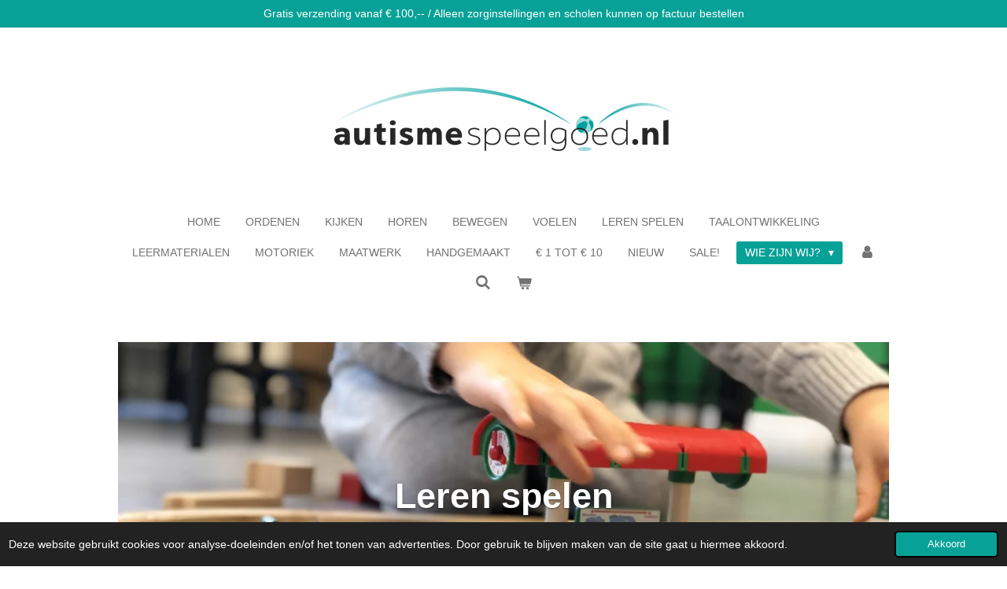

--- FILE ---
content_type: text/html; charset=UTF-8
request_url: https://www.autismespeelgoed.nl/wie-zijn-wij/hoe-leer-ik-mijn-kind-spelen
body_size: 15082
content:
<!DOCTYPE html>
<html lang="nl">
    <head>
        <meta http-equiv="Content-Type" content="text/html; charset=utf-8">
        <meta name="viewport" content="width=device-width, initial-scale=1.0, maximum-scale=5.0">
        <meta http-equiv="X-UA-Compatible" content="IE=edge">
        <link rel="canonical" href="https://www.autismespeelgoed.nl/wie-zijn-wij/hoe-leer-ik-mijn-kind-spelen">
        <link rel="sitemap" type="application/xml" href="https://www.autismespeelgoed.nl/sitemap.xml">
        <meta property="og:title" content="Kindje met autisme leren spelen">
        <meta property="og:url" content="https://www.autismespeelgoed.nl/wie-zijn-wij/hoe-leer-ik-mijn-kind-spelen">
        <base href="https://www.autismespeelgoed.nl/">
        <meta name="description" property="og:description" content="Lees hier hoe je jouw kind met autisme kan leren spelen. ">
                <script nonce="fef24d4217914cb076b383785c5cec5b">
            
            window.JOUWWEB = window.JOUWWEB || {};
            window.JOUWWEB.application = window.JOUWWEB.application || {};
            window.JOUWWEB.application = {"backends":[{"domain":"jouwweb.nl","freeDomain":"jouwweb.site"},{"domain":"webador.com","freeDomain":"webadorsite.com"},{"domain":"webador.de","freeDomain":"webadorsite.com"},{"domain":"webador.fr","freeDomain":"webadorsite.com"},{"domain":"webador.es","freeDomain":"webadorsite.com"},{"domain":"webador.it","freeDomain":"webadorsite.com"},{"domain":"jouwweb.be","freeDomain":"jouwweb.site"},{"domain":"webador.ie","freeDomain":"webadorsite.com"},{"domain":"webador.co.uk","freeDomain":"webadorsite.com"},{"domain":"webador.at","freeDomain":"webadorsite.com"},{"domain":"webador.be","freeDomain":"webadorsite.com"},{"domain":"webador.ch","freeDomain":"webadorsite.com"},{"domain":"webador.ch","freeDomain":"webadorsite.com"},{"domain":"webador.mx","freeDomain":"webadorsite.com"},{"domain":"webador.com","freeDomain":"webadorsite.com"},{"domain":"webador.dk","freeDomain":"webadorsite.com"},{"domain":"webador.se","freeDomain":"webadorsite.com"},{"domain":"webador.no","freeDomain":"webadorsite.com"},{"domain":"webador.fi","freeDomain":"webadorsite.com"},{"domain":"webador.ca","freeDomain":"webadorsite.com"},{"domain":"webador.ca","freeDomain":"webadorsite.com"},{"domain":"webador.pl","freeDomain":"webadorsite.com"},{"domain":"webador.com.au","freeDomain":"webadorsite.com"},{"domain":"webador.nz","freeDomain":"webadorsite.com"}],"editorLocale":"nl-NL","editorTimezone":"Europe\/Amsterdam","editorLanguage":"nl","analytics4TrackingId":"G-E6PZPGE4QM","analyticsDimensions":[],"backendDomain":"www.jouwweb.nl","backendShortDomain":"jouwweb.nl","backendKey":"jouwweb-nl","freeWebsiteDomain":"jouwweb.site","noSsl":false,"build":{"reference":"bdb0db9"},"linkHostnames":["www.jouwweb.nl","www.webador.com","www.webador.de","www.webador.fr","www.webador.es","www.webador.it","www.jouwweb.be","www.webador.ie","www.webador.co.uk","www.webador.at","www.webador.be","www.webador.ch","fr.webador.ch","www.webador.mx","es.webador.com","www.webador.dk","www.webador.se","www.webador.no","www.webador.fi","www.webador.ca","fr.webador.ca","www.webador.pl","www.webador.com.au","www.webador.nz"],"assetsUrl":"https:\/\/assets.jwwb.nl","loginUrl":"https:\/\/www.jouwweb.nl\/inloggen","publishUrl":"https:\/\/www.jouwweb.nl\/v2\/website\/1208945\/publish-proxy","adminUserOrIp":false,"pricing":{"plans":{"lite":{"amount":"700","currency":"EUR"},"pro":{"amount":"1200","currency":"EUR"},"business":{"amount":"2400","currency":"EUR"}},"yearlyDiscount":{"price":{"amount":"4800","currency":"EUR"},"ratio":0.17,"percent":"17%","discountPrice":{"amount":"4800","currency":"EUR"},"termPricePerMonth":{"amount":"2400","currency":"EUR"},"termPricePerYear":{"amount":"24000","currency":"EUR"}}},"hcUrl":{"add-product-variants":"https:\/\/help.jouwweb.nl\/hc\/nl\/articles\/28594307773201","basic-vs-advanced-shipping":"https:\/\/help.jouwweb.nl\/hc\/nl\/articles\/28594268794257","html-in-head":"https:\/\/help.jouwweb.nl\/hc\/nl\/articles\/28594336422545","link-domain-name":"https:\/\/help.jouwweb.nl\/hc\/nl\/articles\/28594325307409","optimize-for-mobile":"https:\/\/help.jouwweb.nl\/hc\/nl\/articles\/28594312927121","seo":"https:\/\/help.jouwweb.nl\/hc\/nl\/sections\/28507243966737","transfer-domain-name":"https:\/\/help.jouwweb.nl\/hc\/nl\/articles\/28594325232657","website-not-secure":"https:\/\/help.jouwweb.nl\/hc\/nl\/articles\/28594252935825"}};
            window.JOUWWEB.brand = {"type":"jouwweb","name":"JouwWeb","domain":"JouwWeb.nl","supportEmail":"support@jouwweb.nl"};
                    
                window.JOUWWEB = window.JOUWWEB || {};
                window.JOUWWEB.websiteRendering = {"locale":"nl-NL","timezone":"Europe\/Amsterdam","routes":{"api\/upload\/product-field":"\/_api\/upload\/product-field","checkout\/cart":"\/winkelwagen","payment":"\/bestelling-afronden\/:publicOrderId","payment\/forward":"\/bestelling-afronden\/:publicOrderId\/forward","public-order":"\/bestelling\/:publicOrderId","checkout\/authorize":"\/winkelwagen\/authorize\/:gateway","wishlist":"\/verlanglijst"}};
                                                    window.JOUWWEB.website = {"id":1208945,"locale":"nl-NL","enabled":true,"title":"autismespeelgoed.nl","hasTitle":true,"roleOfLoggedInUser":null,"ownerLocale":"nl-NL","plan":"business","freeWebsiteDomain":"jouwweb.site","backendKey":"jouwweb-nl","currency":"EUR","defaultLocale":"nl-NL","url":"https:\/\/www.autismespeelgoed.nl\/","homepageSegmentId":4817531,"category":"webshop","isOffline":false,"isPublished":true,"locales":["nl-NL"],"allowed":{"ads":false,"credits":true,"externalLinks":true,"slideshow":true,"customDefaultSlideshow":true,"hostedAlbums":true,"moderators":true,"mailboxQuota":10,"statisticsVisitors":true,"statisticsDetailed":true,"statisticsMonths":-1,"favicon":true,"password":true,"freeDomains":0,"freeMailAccounts":1,"canUseLanguages":false,"fileUpload":true,"legacyFontSize":false,"webshop":true,"products":-1,"imageText":false,"search":true,"audioUpload":true,"videoUpload":5000,"allowDangerousForms":false,"allowHtmlCode":true,"mobileBar":true,"sidebar":true,"poll":false,"allowCustomForms":true,"allowBusinessListing":true,"allowCustomAnalytics":true,"allowAccountingLink":true,"digitalProducts":true,"sitemapElement":true},"mobileBar":{"enabled":true,"theme":"accent","email":{"active":true,"value":"info@autismespeelgoed.nl"},"location":{"active":false},"phone":{"active":false},"whatsapp":{"active":false},"social":{"active":false,"network":"facebook"}},"webshop":{"enabled":true,"currency":"EUR","taxEnabled":true,"taxInclusive":true,"vatDisclaimerVisible":false,"orderNotice":"<p>&nbsp;<\/p>\r\n<h3 class=\"jw-heading-70\"><\/h3>","orderConfirmation":"<p>Je ontvangt zo spoedig mogelijk bericht van ons over de afhandeling van je bestelling.<br \/>Met vriendelijke groet, <br \/>David<br \/>autismespeelgoed.nl<\/p>","freeShipping":true,"freeShippingAmount":"100.00","shippingDisclaimerVisible":false,"pickupAllowed":true,"couponAllowed":true,"detailsPageAvailable":true,"socialMediaVisible":true,"termsPage":4819432,"termsPageUrl":"\/wie-zijn-wij\/algemene-voorwaarden","extraTerms":null,"pricingVisible":true,"orderButtonVisible":true,"shippingAdvanced":true,"shippingAdvancedBackEnd":true,"soldOutVisible":true,"backInStockNotificationEnabled":true,"canAddProducts":true,"nextOrderNumber":20260009,"allowedServicePoints":[],"sendcloudConfigured":true,"sendcloudFallbackPublicKey":"a3d50033a59b4a598f1d7ce7e72aafdf","taxExemptionAllowed":true,"invoiceComment":null,"emptyCartVisible":true,"minimumOrderPrice":null,"productNumbersEnabled":false,"wishlistEnabled":true,"hideTaxOnCart":false},"isTreatedAsWebshop":true};                            window.JOUWWEB.cart = {"products":[],"coupon":null,"shippingCountryCode":null,"shippingChoice":null,"breakdown":[]};                            window.JOUWWEB.scripts = ["website-rendering\/webshop","website-rendering\/slideshow"];                        window.parent.JOUWWEB.colorPalette = window.JOUWWEB.colorPalette;
        </script>
                <title>Kindje met autisme leren spelen</title>
                                            <link href="https://primary.jwwb.nl/public/o/v/k/temp-eqibdaneklfdfdyuvzep/touch-icon-iphone.png?bust=1582108152" rel="apple-touch-icon" sizes="60x60">                                                <link href="https://primary.jwwb.nl/public/o/v/k/temp-eqibdaneklfdfdyuvzep/touch-icon-ipad.png?bust=1582108152" rel="apple-touch-icon" sizes="76x76">                                                <link href="https://primary.jwwb.nl/public/o/v/k/temp-eqibdaneklfdfdyuvzep/touch-icon-iphone-retina.png?bust=1582108152" rel="apple-touch-icon" sizes="120x120">                                                <link href="https://primary.jwwb.nl/public/o/v/k/temp-eqibdaneklfdfdyuvzep/touch-icon-ipad-retina.png?bust=1582108152" rel="apple-touch-icon" sizes="152x152">                                                <link href="https://primary.jwwb.nl/public/o/v/k/temp-eqibdaneklfdfdyuvzep/favicon.png?bust=1582108152" rel="shortcut icon">                                                <link href="https://primary.jwwb.nl/public/o/v/k/temp-eqibdaneklfdfdyuvzep/favicon.png?bust=1582108152" rel="icon">                                        <meta property="og:image" content="https&#x3A;&#x2F;&#x2F;primary.jwwb.nl&#x2F;public&#x2F;o&#x2F;v&#x2F;k&#x2F;temp-eqibdaneklfdfdyuvzep&#x2F;IMG_9290.jpg&#x3F;enable-io&#x3D;true&amp;enable&#x3D;upscale&amp;fit&#x3D;bounds&amp;width&#x3D;1200">
                                    <meta name="twitter:card" content="summary_large_image">
                        <meta property="twitter:image" content="https&#x3A;&#x2F;&#x2F;primary.jwwb.nl&#x2F;public&#x2F;o&#x2F;v&#x2F;k&#x2F;temp-eqibdaneklfdfdyuvzep&#x2F;IMG_9290.jpg&#x3F;enable-io&#x3D;true&amp;enable&#x3D;upscale&amp;fit&#x3D;bounds&amp;width&#x3D;1200">
                                                    <meta name="google-site-verification" content="dD0ihdXMIC4zdfYwbMoTX5l2qoc5WUcmUWPqxz7p_Lg" />                            <script src="https://www.googletagmanager.com/gtag/js?id=UA-166815448-1" nonce="fef24d4217914cb076b383785c5cec5b" data-turbo-track="reload" async></script>
<script src="https://plausible.io/js/script.manual.js" nonce="fef24d4217914cb076b383785c5cec5b" data-turbo-track="reload" defer data-domain="shard20.jouwweb.nl"></script>
<script src="https://assets.jwwb.nl/assets/build/website-rendering/nl-NL.js?bust=af8dcdef13a1895089e9" nonce="fef24d4217914cb076b383785c5cec5b" data-turbo-track="reload" defer></script>
<script src="https://assets.jwwb.nl/assets/website-rendering/runtime.cee983c75391f900fb05.js?bust=4ce5de21b577bc4120dd" nonce="fef24d4217914cb076b383785c5cec5b" data-turbo-track="reload" defer></script>
<script src="https://assets.jwwb.nl/assets/website-rendering/812.881ee67943804724d5af.js?bust=78ab7ad7d6392c42d317" nonce="fef24d4217914cb076b383785c5cec5b" data-turbo-track="reload" defer></script>
<script src="https://assets.jwwb.nl/assets/website-rendering/main.5cc2a9179e0462270809.js?bust=47fa63093185ee0400ae" nonce="fef24d4217914cb076b383785c5cec5b" data-turbo-track="reload" defer></script>
<link rel="preload" href="https://assets.jwwb.nl/assets/website-rendering/styles.c611799110a447e67981.css?bust=226f06dc4f39cd5a64cc" as="style">
<link rel="preload" href="https://assets.jwwb.nl/assets/website-rendering/fonts/icons-website-rendering/font/website-rendering.woff2?bust=bd2797014f9452dadc8e" as="font" crossorigin>
<link rel="stylesheet" type="text/css" href="https://assets.jwwb.nl/assets/website-rendering/styles.c611799110a447e67981.css?bust=226f06dc4f39cd5a64cc" nonce="fef24d4217914cb076b383785c5cec5b" data-turbo-track="dynamic">
<link rel="preconnect" href="https://assets.jwwb.nl">
<link rel="preconnect" href="https://www.google-analytics.com">
<link rel="stylesheet" type="text/css" href="https://primary.jwwb.nl/public/o/v/k/temp-eqibdaneklfdfdyuvzep/style.css?bust=1768824414" nonce="fef24d4217914cb076b383785c5cec5b" data-turbo-track="dynamic">    </head>
    <body
        id="top"
        class="jw-is-slideshow jw-header-is-image jw-is-segment-page jw-is-frontend jw-is-no-sidebar jw-is-messagebar jw-is-no-touch-device jw-is-no-mobile"
                                    data-jouwweb-page="5531173"
                                                data-jouwweb-segment-id="5531173"
                                                data-jouwweb-segment-type="page"
                                                data-template-threshold="1020"
                                                data-template-name="clean&#x7C;clean-shop"
                            itemscope
        itemtype="https://schema.org/WebPage"
    >
                                    <meta itemprop="url" content="https://www.autismespeelgoed.nl/wie-zijn-wij/hoe-leer-ik-mijn-kind-spelen">
        <a href="#main-content" class="jw-skip-link">
            Ga direct naar de hoofdinhoud        </a>
        <div class="jw-background"></div>
        <div class="jw-body">
            <div class="jw-mobile-menu jw-mobile-is-logo js-mobile-menu">
            <button
            type="button"
            class="jw-mobile-menu__button jw-mobile-toggle"
            aria-label="Open / sluit menu"
        >
            <span class="jw-icon-burger"></span>
        </button>
        <div class="jw-mobile-header jw-mobile-header--image">
        <a            class="jw-mobile-header-content"
                            href="/"
                        >
                            <img class="jw-mobile-logo jw-mobile-logo--landscape" src="https://primary.jwwb.nl/public/o/v/k/temp-eqibdaneklfdfdyuvzep/6ic9ub/AUTSG_AutismeSpeelgoedNl_Logo_RGB.png?enable-io=true&amp;enable=upscale&amp;height=70" srcset="https://primary.jwwb.nl/public/o/v/k/temp-eqibdaneklfdfdyuvzep/6ic9ub/AUTSG_AutismeSpeelgoedNl_Logo_RGB.png?enable-io=true&amp;enable=upscale&amp;height=70 1x, https://primary.jwwb.nl/public/o/v/k/temp-eqibdaneklfdfdyuvzep/6ic9ub/AUTSG_AutismeSpeelgoedNl_Logo_RGB.png?enable-io=true&amp;enable=upscale&amp;height=140&amp;quality=70 2x" alt="autismespeelgoed.nl" title="autismespeelgoed.nl">                                </a>
    </div>

        <a
        href="/winkelwagen"
        class="jw-mobile-menu__button jw-mobile-header-cart"
        aria-label="Bekijk winkelwagen"
    >
        <span class="jw-icon-badge-wrapper">
            <span class="website-rendering-icon-basket" aria-hidden="true"></span>
            <span class="jw-icon-badge hidden" aria-hidden="true"></span>
        </span>
    </a>
    
    </div>
    <div class="jw-mobile-menu-search jw-mobile-menu-search--hidden">
        <form
            action="/zoeken"
            method="get"
            class="jw-mobile-menu-search__box"
        >
            <input
                type="text"
                name="q"
                value=""
                placeholder="Zoeken..."
                class="jw-mobile-menu-search__input"
                aria-label="Zoeken"
            >
            <button type="submit" class="jw-btn jw-btn--style-flat jw-mobile-menu-search__button" aria-label="Zoeken">
                <span class="website-rendering-icon-search" aria-hidden="true"></span>
            </button>
            <button type="button" class="jw-btn jw-btn--style-flat jw-mobile-menu-search__button js-cancel-search" aria-label="Zoekopdracht annuleren">
                <span class="website-rendering-icon-cancel" aria-hidden="true"></span>
            </button>
        </form>
    </div>
            <div class="message-bar message-bar--accent"><div class="message-bar__container"><p class="message-bar-text">Gratis verzending vanaf € 100,--  / Alleen zorginstellingen en scholen kunnen op factuur bestellen</p></div></div><div class="topmenu">
    <header>
        <div class="topmenu-inner js-topbar-content-container">
            <div class="jw-header-logo">
            <div
    id="jw-header-image-container"
    class="jw-header jw-header-image jw-header-image-toggle"
    style="flex-basis: 485px; max-width: 485px; flex-shrink: 1;"
>
            <a href="/">
        <img id="jw-header-image" data-image-id="23739750" srcset="https://primary.jwwb.nl/public/o/v/k/temp-eqibdaneklfdfdyuvzep/6ic9ub/AUTSG_AutismeSpeelgoedNl_Logo_RGB.png?enable-io=true&amp;width=485 485w, https://primary.jwwb.nl/public/o/v/k/temp-eqibdaneklfdfdyuvzep/6ic9ub/AUTSG_AutismeSpeelgoedNl_Logo_RGB.png?enable-io=true&amp;width=970 970w" class="jw-header-image" title="autismespeelgoed.nl" style="" sizes="485px" width="485" height="133" intrinsicsize="485.00 x 133.00" alt="autismespeelgoed.nl">                </a>
    </div>
        <div
    class="jw-header jw-header-title-container jw-header-text jw-header-text-toggle"
    data-stylable="true"
>
    <a        id="jw-header-title"
        class="jw-header-title"
                    href="/"
            >
        autismespeelgoed.nl    </a>
</div>
</div>
            <nav class="menu jw-menu-copy">
                <ul
    id="jw-menu"
    class="jw-menu jw-menu-horizontal"
            >
            <li
    class="jw-menu-item"
>
        <a        class="jw-menu-link"
        href="/"                                            data-page-link-id="4817531"
                            >
                <span class="">
            Home        </span>
            </a>
                </li>
            <li
    class="jw-menu-item"
>
        <a        class="jw-menu-link"
        href="/ordenen"                                            data-page-link-id="4818759"
                            >
                <span class="">
            ordenen        </span>
            </a>
                </li>
            <li
    class="jw-menu-item"
>
        <a        class="jw-menu-link"
        href="/kijken"                                            data-page-link-id="4817649"
                            >
                <span class="">
            kijken        </span>
            </a>
                </li>
            <li
    class="jw-menu-item"
>
        <a        class="jw-menu-link"
        href="/horen"                                            data-page-link-id="4817661"
                            >
                <span class="">
            horen        </span>
            </a>
                </li>
            <li
    class="jw-menu-item"
>
        <a        class="jw-menu-link"
        href="/bewegen"                                            data-page-link-id="4817671"
                            >
                <span class="">
            bewegen        </span>
            </a>
                </li>
            <li
    class="jw-menu-item"
>
        <a        class="jw-menu-link"
        href="/voelen"                                            data-page-link-id="4817672"
                            >
                <span class="">
            voelen        </span>
            </a>
                </li>
            <li
    class="jw-menu-item"
>
        <a        class="jw-menu-link"
        href="/leren-spelen"                                            data-page-link-id="5263373"
                            >
                <span class="">
            leren spelen        </span>
            </a>
                </li>
            <li
    class="jw-menu-item"
>
        <a        class="jw-menu-link"
        href="/taalontwikkeling"                                            data-page-link-id="5263371"
                            >
                <span class="">
            taalontwikkeling        </span>
            </a>
                </li>
            <li
    class="jw-menu-item"
>
        <a        class="jw-menu-link"
        href="/leermaterialen"                                            data-page-link-id="5263375"
                            >
                <span class="">
            leermaterialen        </span>
            </a>
                </li>
            <li
    class="jw-menu-item"
>
        <a        class="jw-menu-link"
        href="/motoriek"                                            data-page-link-id="5263376"
                            >
                <span class="">
            motoriek        </span>
            </a>
                </li>
            <li
    class="jw-menu-item"
>
        <a        class="jw-menu-link"
        href="/maatwerk"                                            data-page-link-id="4819477"
                            >
                <span class="">
            maatwerk        </span>
            </a>
                </li>
            <li
    class="jw-menu-item"
>
        <a        class="jw-menu-link"
        href="/handgemaakt"                                            data-page-link-id="8547584"
                            >
                <span class="">
            handgemaakt        </span>
            </a>
                </li>
            <li
    class="jw-menu-item"
>
        <a        class="jw-menu-link"
        href="/1-tot-10"                                            data-page-link-id="6071386"
                            >
                <span class="">
            € 1 tot € 10        </span>
            </a>
                </li>
            <li
    class="jw-menu-item"
>
        <a        class="jw-menu-link"
        href="/nieuw"                                            data-page-link-id="10044855"
                            >
                <span class="">
            NIEUW        </span>
            </a>
                </li>
            <li
    class="jw-menu-item"
>
        <a        class="jw-menu-link"
        href="/sale"                                            data-page-link-id="5783384"
                            >
                <span class="">
            SALE!        </span>
            </a>
                </li>
            <li
    class="jw-menu-item jw-menu-has-submenu jw-menu-is-active"
>
        <a        class="jw-menu-link js-active-menu-item"
        href="/wie-zijn-wij"                                            data-page-link-id="5648200"
                            >
                <span class="">
            Wie zijn wij?        </span>
                    <span class="jw-arrow jw-arrow-toplevel"></span>
            </a>
                    <ul
            class="jw-submenu"
                    >
                            <li
    class="jw-menu-item"
>
        <a        class="jw-menu-link"
        href="/wie-zijn-wij/contact"                                            data-page-link-id="4817708"
                            >
                <span class="">
            contact        </span>
            </a>
                </li>
                            <li
    class="jw-menu-item"
>
        <a        class="jw-menu-link"
        href="/wie-zijn-wij/hoe-kies-ik-het-juiste-speelgoed"                                            data-page-link-id="5785244"
                            >
                <span class="">
            Hoe kies ik het juiste speelgoed?        </span>
            </a>
                </li>
                            <li
    class="jw-menu-item"
>
        <a        class="jw-menu-link"
        href="/wie-zijn-wij/blog"                                            data-page-link-id="5336637"
                            >
                <span class="">
            Blog        </span>
            </a>
                </li>
                    </ul>
        </li>
            <li
    class="jw-menu-item"
>
        <a        class="jw-menu-link jw-menu-link--icon"
        href="/account"                                                            title="Account"
            >
                                <span class="website-rendering-icon-user"></span>
                            <span class="hidden-desktop-horizontal-menu">
            Account        </span>
            </a>
                </li>
            <li
    class="jw-menu-item jw-menu-search-item"
>
        <button        class="jw-menu-link jw-menu-link--icon jw-text-button"
                                                                    title="Zoeken"
            >
                                <span class="website-rendering-icon-search"></span>
                            <span class="hidden-desktop-horizontal-menu">
            Zoeken        </span>
            </button>
                
            <div class="jw-popover-container jw-popover-container--inline is-hidden">
                <div class="jw-popover-backdrop"></div>
                <div class="jw-popover">
                    <div class="jw-popover__arrow"></div>
                    <div class="jw-popover__content jw-section-white">
                        <form  class="jw-search" action="/zoeken" method="get">
                            
                            <input class="jw-search__input" type="text" name="q" value="" placeholder="Zoeken..." aria-label="Zoeken" >
                            <button class="jw-search__submit" type="submit" aria-label="Zoeken">
                                <span class="website-rendering-icon-search" aria-hidden="true"></span>
                            </button>
                        </form>
                    </div>
                </div>
            </div>
                        </li>
            <li
    class="jw-menu-item jw-menu-wishlist-item js-menu-wishlist-item jw-menu-wishlist-item--hidden"
>
        <a        class="jw-menu-link jw-menu-link--icon"
        href="/verlanglijst"                                                            title="Verlanglijst"
            >
                                    <span class="jw-icon-badge-wrapper">
                        <span class="website-rendering-icon-heart"></span>
                                            <span class="jw-icon-badge hidden">
                    0                </span>
                            <span class="hidden-desktop-horizontal-menu">
            Verlanglijst        </span>
            </a>
                </li>
            <li
    class="jw-menu-item js-menu-cart-item "
>
        <a        class="jw-menu-link jw-menu-link--icon"
        href="/winkelwagen"                                                            title="Winkelwagen"
            >
                                    <span class="jw-icon-badge-wrapper">
                        <span class="website-rendering-icon-basket"></span>
                                            <span class="jw-icon-badge hidden">
                    0                </span>
                            <span class="hidden-desktop-horizontal-menu">
            Winkelwagen        </span>
            </a>
                </li>
    
    </ul>

    <script nonce="fef24d4217914cb076b383785c5cec5b" id="jw-mobile-menu-template" type="text/template">
        <ul id="jw-menu" class="jw-menu jw-menu-horizontal jw-menu-spacing--mobile-bar">
                            <li
    class="jw-menu-item jw-menu-search-item"
>
                
                 <li class="jw-menu-item jw-mobile-menu-search-item">
                    <form class="jw-search" action="/zoeken" method="get">
                        <input class="jw-search__input" type="text" name="q" value="" placeholder="Zoeken..." aria-label="Zoeken">
                        <button class="jw-search__submit" type="submit" aria-label="Zoeken">
                            <span class="website-rendering-icon-search" aria-hidden="true"></span>
                        </button>
                    </form>
                </li>
                        </li>
                            <li
    class="jw-menu-item"
>
        <a        class="jw-menu-link"
        href="/"                                            data-page-link-id="4817531"
                            >
                <span class="">
            Home        </span>
            </a>
                </li>
                            <li
    class="jw-menu-item"
>
        <a        class="jw-menu-link"
        href="/ordenen"                                            data-page-link-id="4818759"
                            >
                <span class="">
            ordenen        </span>
            </a>
                </li>
                            <li
    class="jw-menu-item"
>
        <a        class="jw-menu-link"
        href="/kijken"                                            data-page-link-id="4817649"
                            >
                <span class="">
            kijken        </span>
            </a>
                </li>
                            <li
    class="jw-menu-item"
>
        <a        class="jw-menu-link"
        href="/horen"                                            data-page-link-id="4817661"
                            >
                <span class="">
            horen        </span>
            </a>
                </li>
                            <li
    class="jw-menu-item"
>
        <a        class="jw-menu-link"
        href="/bewegen"                                            data-page-link-id="4817671"
                            >
                <span class="">
            bewegen        </span>
            </a>
                </li>
                            <li
    class="jw-menu-item"
>
        <a        class="jw-menu-link"
        href="/voelen"                                            data-page-link-id="4817672"
                            >
                <span class="">
            voelen        </span>
            </a>
                </li>
                            <li
    class="jw-menu-item"
>
        <a        class="jw-menu-link"
        href="/leren-spelen"                                            data-page-link-id="5263373"
                            >
                <span class="">
            leren spelen        </span>
            </a>
                </li>
                            <li
    class="jw-menu-item"
>
        <a        class="jw-menu-link"
        href="/taalontwikkeling"                                            data-page-link-id="5263371"
                            >
                <span class="">
            taalontwikkeling        </span>
            </a>
                </li>
                            <li
    class="jw-menu-item"
>
        <a        class="jw-menu-link"
        href="/leermaterialen"                                            data-page-link-id="5263375"
                            >
                <span class="">
            leermaterialen        </span>
            </a>
                </li>
                            <li
    class="jw-menu-item"
>
        <a        class="jw-menu-link"
        href="/motoriek"                                            data-page-link-id="5263376"
                            >
                <span class="">
            motoriek        </span>
            </a>
                </li>
                            <li
    class="jw-menu-item"
>
        <a        class="jw-menu-link"
        href="/maatwerk"                                            data-page-link-id="4819477"
                            >
                <span class="">
            maatwerk        </span>
            </a>
                </li>
                            <li
    class="jw-menu-item"
>
        <a        class="jw-menu-link"
        href="/handgemaakt"                                            data-page-link-id="8547584"
                            >
                <span class="">
            handgemaakt        </span>
            </a>
                </li>
                            <li
    class="jw-menu-item"
>
        <a        class="jw-menu-link"
        href="/1-tot-10"                                            data-page-link-id="6071386"
                            >
                <span class="">
            € 1 tot € 10        </span>
            </a>
                </li>
                            <li
    class="jw-menu-item"
>
        <a        class="jw-menu-link"
        href="/nieuw"                                            data-page-link-id="10044855"
                            >
                <span class="">
            NIEUW        </span>
            </a>
                </li>
                            <li
    class="jw-menu-item"
>
        <a        class="jw-menu-link"
        href="/sale"                                            data-page-link-id="5783384"
                            >
                <span class="">
            SALE!        </span>
            </a>
                </li>
                            <li
    class="jw-menu-item jw-menu-has-submenu jw-menu-is-active"
>
        <a        class="jw-menu-link js-active-menu-item"
        href="/wie-zijn-wij"                                            data-page-link-id="5648200"
                            >
                <span class="">
            Wie zijn wij?        </span>
                    <span class="jw-arrow jw-arrow-toplevel"></span>
            </a>
                    <ul
            class="jw-submenu"
                    >
                            <li
    class="jw-menu-item"
>
        <a        class="jw-menu-link"
        href="/wie-zijn-wij/contact"                                            data-page-link-id="4817708"
                            >
                <span class="">
            contact        </span>
            </a>
                </li>
                            <li
    class="jw-menu-item"
>
        <a        class="jw-menu-link"
        href="/wie-zijn-wij/hoe-kies-ik-het-juiste-speelgoed"                                            data-page-link-id="5785244"
                            >
                <span class="">
            Hoe kies ik het juiste speelgoed?        </span>
            </a>
                </li>
                            <li
    class="jw-menu-item"
>
        <a        class="jw-menu-link"
        href="/wie-zijn-wij/blog"                                            data-page-link-id="5336637"
                            >
                <span class="">
            Blog        </span>
            </a>
                </li>
                    </ul>
        </li>
                            <li
    class="jw-menu-item"
>
        <a        class="jw-menu-link jw-menu-link--icon"
        href="/account"                                                            title="Account"
            >
                                <span class="website-rendering-icon-user"></span>
                            <span class="hidden-desktop-horizontal-menu">
            Account        </span>
            </a>
                </li>
                            <li
    class="jw-menu-item jw-menu-wishlist-item js-menu-wishlist-item jw-menu-wishlist-item--hidden"
>
        <a        class="jw-menu-link jw-menu-link--icon"
        href="/verlanglijst"                                                            title="Verlanglijst"
            >
                                    <span class="jw-icon-badge-wrapper">
                        <span class="website-rendering-icon-heart"></span>
                                            <span class="jw-icon-badge hidden">
                    0                </span>
                            <span class="hidden-desktop-horizontal-menu">
            Verlanglijst        </span>
            </a>
                </li>
            
                    </ul>
    </script>
            </nav>
        </div>
    </header>
</div>
<div
    id="jw-slideshow"
    class="jw-slideshow jw-slideshow-toggle banner-md"
    data-pause="7000"
    data-autoplay="1"
    data-transition="horizontal"
    data-ratio="0.4"
>
                    <div class="bx-wrapper"><div class="bx-viewport">
        <ul>
                    <li class="jw-slideshow-slide">
    <div data-key="0" data-text="Leren spelen" data-subtext="" data-buttontext="" data-buttontarget="_self" data-backdrop="0" data-layout="text" style="background-position: 68% 98%; background-image: url(&#039;https://primary.jwwb.nl/public/o/v/k/temp-eqibdaneklfdfdyuvzep/IMG_9290.jpg?enable-io=true&amp;enable=upscale&amp;crop=1920%2C768%2Cx0%2Cy659%2Csafe&amp;width=1020&amp;height=408&#039;);" data-background-position-x="0.68" data-background-position-y="0.98" class="jw-slideshow-slide-content jw-slideshow-slide-content--display-cover jw-slideshow-slide-content--no-backdrop jw-slideshow-slide-content--captions">                                    <div class="jw-slideshow-slide-content-height-enforcer-wrapper">
                <div
                    class="jw-slideshow-slide-content-height-enforcer"
                    style="padding-bottom: 40%;"
                >
                </div>
            </div>
                <div class="bx-caption-wrapper jw-slideshow-slide-align-center">
            <div class="bx-caption">
                <div class="jw-slideshow-title">Leren spelen</div>
                                            </div>
        </div>
    </div>
</li>

            </ul>
            </div></div>
        <div class="jw-slideshow__scroll-arrow">
        <i class="website-rendering-icon-down-open-big"></i>
    </div>
    <style>
                @media screen and (min-width: 1200px) {
            .jw-slideshow-slide-content-height-enforcer-wrapper {
                max-height: 480px !important;
            }
        }
            </style>
</div>

<script nonce="fef24d4217914cb076b383785c5cec5b">
    var backgroundElement = document.querySelector('.jw-background');

    JOUWWEB.templateConfig = {
        header: {
            selector: '.topmenu',
            mobileSelector: '.jw-mobile-menu',
            updatePusher: function (height, state) {

                if (state === 'desktop') {
                    // Expose the header height as a custom property so
                    // we can use this to set the background height in CSS.
                    if (backgroundElement && height) {
                        backgroundElement.setAttribute('style', '--header-height: ' + height + 'px;');
                    }
                } else if (state === 'mobile') {
                    $('.jw-menu-clone .jw-menu').css('margin-top', height);
                }
            },
        },
    };
</script>
<div class="main-content">
    
<main id="main-content" class="block-content">
    <div data-section-name="content" class="jw-section jw-section-content jw-responsive">
        <div
    id="jw-element-80997702"
    data-jw-element-id="80997702"
        class="jw-tree-node jw-element jw-strip-root jw-tree-container jw-responsive jw-node-is-first-child jw-node-is-last-child"
>
    <div
    id="jw-element-344597231"
    data-jw-element-id="344597231"
        class="jw-tree-node jw-element jw-strip jw-tree-container jw-responsive jw-strip--default jw-strip--style-color jw-strip--color-default jw-strip--padding-both jw-node-is-first-child jw-strip--primary jw-node-is-last-child"
>
    <div class="jw-strip__content-container"><div class="jw-strip__content jw-responsive">
                    <div
    id="jw-element-80997707"
    data-jw-element-id="80997707"
        class="jw-tree-node jw-element jw-image-text jw-node-is-first-child jw-node-is-last-child"
>
    <div class="jw-element-imagetext-text">
            <p><strong>Spelen moet je leren. Hieronder lees je alles over spelontwikkeling en hoe deze kan verschillen bij kinderen met autisme, hoe je door het volgen van de interesse van jouw kind nieuw spel aan kan leren. We volgen Robin en zijn moeder stap voor stap in spelontwikkeling.</strong></p>
<h3 class="jw-heading-70">Hoe verloopt spelontwikkeling?</h3>
<p style="text-align: justify;">De ontwikkeling van spel is voor ieder kind anders, maar voor kinderen met autisme verloopt deze ontwikkeling vaak heel anders.</p>
<p style="text-align: justify;">Kinderen zonder autisme laten in de leeftijd van 1 tot 2 jaar beginnend spel zien met <a data-jwlink-type="product" data-jwlink-identifier="1552705" data-jwlink-title="Houten Hamer-Ballenbaan" href="/product/1552705/houten-hamer-ballenbaan">beweging</a>, <a data-jwlink-type="product" data-jwlink-identifier="1566462" data-jwlink-title="Hamerbank Sesamstraat" href="/product/1566462/hamerbank-sesamstraat">actie en reactie</a>. Rond 1,5 jaar begint een kind met <a data-jwlink-type="product" data-jwlink-identifier="1546193" data-jwlink-title="Schoolbord blokken" href="/product/1546193/schoolbord-blokken" data-jwlink-readonly="false">imitatiespel met materialen</a>. Een half jaar later ontstaat <a data-jwlink-type="product" data-jwlink-identifier="1566484" data-jwlink-title="Houten Domino Rally 490-delig" href="/product/1566484/houten-domino-rally-490-delig">constructiespel</a> en gaat een kind bouwen. In de leeftijd van 3 tot 4 jaar laten kinderen<a data-jwlink-type="product" data-jwlink-identifier="1581461" data-jwlink-title="Houten theeset - voorbeeldkaarten optioneel" href="/product/1581461/houten-theeset-voorbeeldkaarten-optioneel"> fantasiespel zien met materialen</a> en spelen ze <a data-jwlink-type="product" data-jwlink-identifier="1549823" data-jwlink-title="Speelkoffer boerderij - voorbeeldkaarten optioneel" href="/product/1549823/speelkoffer-boerderij-voorbeeldkaarten-optioneel">verhalen</a> na die ze eerder hebben gezien. Rond de leeftijd van 5 jaar komt rollenspel en fantasiespel op gang. Vanaf 6 jaar spelen kinderen gezelschapsspelletjes.</p>
<p style="text-align: justify;">Bij kinderen met autisme zien we vaak een vertraagde spelontwikkeling en worden de stappen van fantasiespel met materiaal en rollenspel soms overgeslagen. Deze stappen in spelontwikkeling doen een groot beroep op het gebruik van taal, sociale en emotionele ontwikkeling. En juist deze ontwikkelingsgebieden zijn moeilijk voor kinderen met autisme.</p>
<h3 class="jw-heading-70">Hoe lang kan een kind zelfstandig spelen?</h3>
<p style="text-align: justify;">Jonge kinderen hebben vrijwel voortdurend aansturing en aandacht van een volwassene nodig in spel. Kinderen zonder autisme spelen op 2 jarige leeftijd niet langer dan een paar minuten zonder aansturing van de volwassene, waarbij ze vaak van speelgoed wisselen. Pas rond de leeftijd van 5 jaar kan een kind 10 minuten of langer zonder aansturing spelen.</p>
<p style="text-align: justify;">Kinderen met autisme zijn vaak op veel jongere leeftijd al in staat om langdurig zelfstandig te spelen, vaak steeds met het zelfde speelgoed soms in combinatie met herhalende bewegingen van hun eigen lijf. In eerste instantie lijkt dit een goede vaardigheid, maar het zorgt er ook voor dat er minder leermomenten zijn voor nieuw spel, taal, sociale en emotionele ontwikkeling. Daarom is het leren spelen voor kinderen met autisme zo belangrijk; je leert veel meer dan alleen speelgoed gebruiken.</p>
<h3 class="jw-heading-70">Welk speelgoed is geschikt voor een kind met autisme?</h3>
<p>Daar is een duidelijk antwoord op: alles!</p>
<p style="text-align: justify;">Alles, mits het maar de motivatie van jouw kind heeft. Een kind dat graag kijkt naar beweging zal er niet voor kiezen om een puzzel te pakken. Een kind dat zelf graag beweegt laat die puzzel eveneens in de kast liggen. Een kind dat van ordenen houdt zal geen races houden met de speelgoed auto&rsquo;s maar ze misschien liever in de file laten staan op nummer, merk of&nbsp; kleur.</p>
<p style="text-align: justify;">Om passend speelgoed te vinden moet je allereerst kijken naar wat je kind nu doet en vervolgens kies je speelgoed dat past bij die interesse.</p>
<h3 class="jw-heading-70">Hoe leer ik mijn kind spelen?</h3>
<p style="text-align: justify;">Kinderen leren spelen door imitatie; ze zien papa, mama of een ander kind een spelhandeling doen en imiteren deze. Mama zet de <a data-jwlink-type="product" data-jwlink-identifier="1537742" data-jwlink-title="Boi tuimelaar" href="/product/1537742/boi-tuimelaar">tuimelaar</a> in de box en geeft deze een duwtje. Het kind kijkt naar mama en naar de tuimelaar en geeft deze ook een duwtje. Kinderen met autisme kijken vaak niet gericht naar de ander en hebben moeite met het imiteren van handelingen. Hoe leren we nieuw spel aan?&nbsp;</p>
<p style="text-align: justify;">We gaan terug in de tijd met Robin en zijn moeder. Robin lag in de box en kon genieten van het kijken naar de draaiende mobiel die aan het plafond hing. Zodra hij kon zitten liet hij alles waar hij bij kon draaien op de grond. Hij kon zich lang vermaken bij de CD-speler door CD&rsquo;s op de grond op hun kant te zetten en deze te laten draaien. Toen Robin nog niet kon kruipen, rolde hij op zijn zij door de kamer om voor de draaiende wasmachine te gaan zitten kijken. Zodra hij kon lopen zette hij de poppenwagen van zijn zus ondersteboven zodat hij aan de wielen kon draaien. Met zijn eigen autootjes deed hij het zelfde. Robin kon zich zelf voor zijn leeftijd heel goed vermaken. Zijn zusje vroeg om de paar minuten om aandacht van moeder, maar Robin redde zich prima. Maar zijn taal bleef sterk achter, aandacht voor wat een ander deed had hij niet en luisteren deed Robin ook niet. Robin kreeg steeds meer boze buien, veel frustratie als hij zijn wens niet duidelijk kon maken, ging hoofdbonken uit frustratie wanneer iets niet mocht of kon. Het zal je niet verbazen dat Robin een diagnose autisme kreeg. Robin&rsquo;s moeder liet zich informeren over hoe ze haar zoon kon helpen ontwikkelen. En dat lukte door de motivatie van Robin&rsquo;s spel te volgen en daarin imitatie, taal en alle andere vaardigheden aan te leren.</p>
<h3 class="jw-heading-70">Waar begin ik met spel aanleren?</h3>
<p style="text-align: justify;">Robin genoot van het kijken naar ronddraaiende CD's. Wanneer Robin helemaal opgaat in het spel met het ronddraaien van de CD&rsquo;s, gaat zijn moeder naast hem zitten met een <a data-jwlink-type="product" data-jwlink-identifier="1552705" data-jwlink-title="Houten Hamer-Ballenbaan" href="/product/1552705/houten-hamer-ballenbaan">ballenbaan</a>. Ze speelt een aantal minuten zelf met de ballenbaan en reageert zelf heel enthousiast op het spel. Ze wacht tot de CD is uitgetold en voordat Robin de CD pakt, pakt moeder deze en legt hem in het zicht maar buiten bereik van Robin. Ze geeft Robin een bal in zijn hand en hand-over-hand doet ze de bal in de ballenbaan. Moeder reageert enthousiast en direct daarop draait ze zelf de CD rond op de vloer. Robin geniet van het ronddraaien van de CD. Moeder blijft het hand-over-hand ballen in de baan doen herhalen, telkens gevolgd door het ronddraaien van de CD, tot het moment dat Robin naar de bal in de ballenbaan kijkt. Dan geeft ze Robin de bal en wijst naar waar de bal in moet. Robin stopt de bal zelf in de ballenbaan en moeder reageert met nog meer enthousiasme en draait twee CD&rsquo;s tegelijk rond, iets wat Robin zelf nog niet kan en waar hij heel erg blij van wordt. Al snel pakt Robin zelf een bal om in de ballenbaan te stoppen en is dit in combinatie met de enthousiaste reactie van moeder voldoende om niet meer naar de CD&rsquo;s om te kijken. Robin heeft nu een stap gemaakt in zijn spelontwikkeling waar ook zijn zusje plezier aan kan beleven. Met hulp van moeder leert Robin om de beurt met zijn zusje ballen in de baan te stoppen. Daarna volgen nieuwe ballenbanen en <a data-jwlink-type="product" data-jwlink-identifier="1584139" data-jwlink-title="Bad knikker-waterbaan" href="/product/1584139/bad-knikker-waterbaan">knikkerbanen</a>.</p>
<p style="text-align: justify;">Als volgende stap leert moeder Robin auto&rsquo;s van een <a data-jwlink-type="product" data-jwlink-identifier="1543951" data-jwlink-title="Houten autoracebaan 5 delig" href="/product/1543951/houten-autoracebaan-5-delig">auto-roetsj-baan </a>af te laten rijden. In eerste instantie heeft Robin nog geen oog voor dit spel, maar door na elke autootje eerst hand-over-hand te laten rijden en daarna weer een bal te geven voor de ballenbaan, ziet Robin al snel het plezier van de auto-roetsj-baan en heeft hij weer een nieuw spel geleerd.</p>
<p style="text-align: justify;">Met de autootjes van de auto-roetsj-baan, waar Robin intussen veel interesse in heeft gekregen, leert moeder Robin ze te laten rijden over de grond. Daarna volgt <a data-jwlink-type="product" data-jwlink-identifier="1583223" data-jwlink-title="Autoset, hout 10 delig" href="/product/1583223/autoset-hout-10-delig">autootjes</a> op een auto-kleed, circuitjes maken met<a data-jwlink-type="product" data-jwlink-identifier="1566484" data-jwlink-title="Houten Domino Rally 490-delig" href="/product/1566484/houten-domino-rally-490-delig"> dominostenen</a> en er over rijden, dominostenen overeind zetten en om rijden met een autootje, domino-parcours bouwen en om laten vallen&hellip;</p>
<p style="text-align: justify;">En dan ontstaat ergens het magische moment waarop Robin zelf nieuw spel gaat bedenken, fantasie spel ontwikkelt en samen gaat spelen met andere kinderen. Magisch? Zo voelde het voor de moeder van Robin zeker, maar het was natuurlijk ook hard werken en vooruit denken.</p>
<h3 class="jw-heading-70">Welk spelniveau heeft mijn kind en wat is de volgende stap?</h3>
<p>&nbsp;</p>
<p><span style="text-decoration: underline;">Stap 1 Actie &ndash; Reactie</span></p>
<p><a data-jwlink-type="product" data-jwlink-identifier="1552705" data-jwlink-title="Houten Hamer-Ballenbaan" href="/product/1552705/houten-hamer-ballenbaan">Ballenbanen</a>, <a data-jwlink-type="product" data-jwlink-identifier="1584139" data-jwlink-title="Bad knikker-waterbaan" href="/product/1584139/bad-knikker-waterbaan">knikkerbanen</a>, <a data-jwlink-type="product" data-jwlink-identifier="1543951" data-jwlink-title="Houten autoracebaan 5 delig" href="/product/1543951/houten-autoracebaan-5-delig">auto-roetsj-banen</a>, <a data-jwlink-type="product" data-jwlink-identifier="1537742" data-jwlink-title="Boi tuimelaar" href="/product/1537742/boi-tuimelaar">duikelaar,</a> kiekeboe, <a data-jwlink-type="product" data-jwlink-identifier="1566462" data-jwlink-title="Hamerbank Sesamstraat" href="/product/1566462/hamerbank-sesamstraat">pop-ups</a>, <a data-jwlink-type="product" data-jwlink-identifier="1544914" data-jwlink-title="Regenstaaf" href="/product/1544914/regenstaaf">regenstaaf</a>, <a data-jwlink-type="product" data-jwlink-identifier="1544750" data-jwlink-title="Oceaan trommel" href="/product/1544750/oceaan-trommel">oceaantrommel</a>, <a data-jwlink-type="product" data-jwlink-identifier="1544821" data-jwlink-title="Cabasa" href="/product/1544821/cabasa">cabasa</a>, vliegt, <a data-jwlink-type="product" data-jwlink-identifier="1558911" data-jwlink-title="Kleurrijke bromtol " href="/product/1558911/kleurrijke-bromtol">draait</a>, <a data-jwlink-type="product" data-jwlink-identifier="1582024" data-jwlink-title="Tol met verlichting, 8,5 cm" href="/product/1582024/tol-met-verlichting-8-5-cm">licht geeft</a>, <a data-jwlink-type="product" data-jwlink-identifier="1559052" data-jwlink-title="Vormen sorteerset" href="/product/1559052/vormen-sorteerset">vormenstoof</a>, <a data-jwlink-type="product" data-jwlink-identifier="1546130" data-jwlink-title="Blokkenpuzzel boerderij met geluid " href="/product/1546130/blokkenpuzzel-boerderij-met-geluid">geluidenpuzzels</a>, opwindspeelgoed, bellenblaas, lava-lamp, sneeuwbol..</p>
<p>&nbsp;</p>
<p><span style="text-decoration: underline;">Stap 2 Imitatie spel</span></p>
<p><a data-jwlink-type="product" data-jwlink-identifier="1583223" data-jwlink-title="Autoset, hout 10 delig" href="/product/1583223/autoset-hout-10-delig">Auto rijden, botsen,&nbsp;</a></p>
<p><a data-jwlink-type="product" data-jwlink-identifier="1566149" data-jwlink-title="Sorteerspel boerderij 12-delig" href="/product/1566149/sorteerspel-boerderij-12-delig">Materiaal er in en eruit, erop en eraf.</a></p>
<p><a data-jwlink-type="product" data-jwlink-identifier="1546193" data-jwlink-title="Schoolbord blokken" href="/product/1546193/schoolbord-blokken">Blokkentoren</a></p>
<p><a data-jwlink-type="product" data-jwlink-identifier="1584005" data-jwlink-title="Parkeergarage " href="/product/1584005/parkeergarage">Spel met herhalende acties</a></p>
<p>&nbsp;</p>
<p><span style="text-decoration: underline;">Stap 3 Constructie spel</span></p>
<p><a data-jwlink-type="product" data-jwlink-identifier="1546193" data-jwlink-title="Schoolbord blokken" href="/product/1546193/schoolbord-blokken">Blokken</a>, <a data-jwlink-type="product" data-jwlink-identifier="1566484" data-jwlink-title="Houten Domino Rally 490-delig" href="/product/1566484/houten-domino-rally-490-delig">domino</a>, Duplo of Lego, <a data-jwlink-type="product" data-jwlink-identifier="1580746" data-jwlink-title="Koepel bouwpakket 177-delig" href="/product/1580746/koepel-bouwpakket-177-delig">ander creatief bouwmateriaal</a></p>
<p>Kleien, knippen, tekenen, plakken</p>
<p>&nbsp;</p>
<p><span style="text-decoration: underline;">Stap 4 Fantasiespel met materiaal en script</span></p>
<p>Huishoek activiteiten</p>
<p><a data-jwlink-type="product" data-jwlink-identifier="1558655" data-jwlink-title="Houten brievenbus - voorbeeldkaarten optioneel" href="/product/1558655/houten-brievenbus-voorbeeldkaarten-optioneel">Realiteit naspelen; post,&nbsp;</a></p>
<p>Pop fles geven, eten geven, haren kamen, wassen, in bed doen, aan- en uitkleden.</p>
<p><a data-jwlink-type="product" data-jwlink-identifier="1588002" data-jwlink-title="Konijnenhok - voorbeeldkaarten optioneel" href="/product/1588002/konijnenhok-voorbeeldkaarten-optioneel">Knuffel verzorgen, eten geven, borstelen, in hok doen.&nbsp;</a></p>
<p>Vegen, stofzuigen, stoffen.</p>
<p><a data-jwlink-type="product" data-jwlink-identifier="1583639" data-jwlink-title="Oplegger met raceauto's" href="/product/1583639/oplegger-met-raceauto-s">Auto rijden, botsen, auto tanken, parkeren.</a>&nbsp;</p>
<p>Praten aan de telefoon.</p>
<p><a data-jwlink-type="product" data-jwlink-identifier="1566169" data-jwlink-title="Pizza oven - voorbeeldkaarten optioneel" href="/product/1566169/pizza-oven-voorbeeldkaarten-optioneel">Koken; roeren, snijden, op bord, eten.</a></p>
<p><a data-jwlink-type="product" data-jwlink-identifier="1581461" data-jwlink-title="Houten theeset - voorbeeldkaarten optioneel" href="/product/1581461/houten-theeset-voorbeeldkaarten-optioneel">Thee-party</a></p>
<p>&nbsp;</p>
<p><span style="text-decoration: underline;">Stap 5 Rollenspel - fantasiespel zonder materiaal of &lsquo;vreemd&rsquo; materiaal, verkleden</span></p>
<p>Boefje en politie spelen; gevangenis onder de tafel</p>
<p>Naar het strand; trein van stoelen, kleed, bal, emmer, chips of een ijsje</p>
<p>Met de bus; stoelen vormen de bus, stuur van karton maken, kaartjes knutselen</p>
<p>Schooltje spelen</p>
<p><a data-jwlink-type="product" data-jwlink-identifier="1621954" data-jwlink-title="BBQ - voorbeeldkaarten optioneel " href="/product/1621954/bbq-voorbeeldkaarten-optioneel">Restaurantje,</a> McDonalds; raam open, kindje buiten bestelt, kindje binnen maakt bestelling</p>
<p>Kamperen, tent bouwen; dekens, stoelen, kussens, boeken, zaklamp</p>
<p>Verjaardagsfeestje</p>
<p>Skie&euml;n<br />&nbsp;</p>
<p><span style="text-decoration: underline;">Stap 6 Gezelschapsspellen - regelspel</span></p>
<p>Bordspellen, kaartspellen; Halli Galli, Memory, Domino, Mens-erger-je-niet</p>
<p>Verzamelen en ruilen (supermarktacties)</p>
<p>Samen muziek maken</p>
<p><a data-jwlink-type="product" data-jwlink-identifier="1549787" data-jwlink-title="Blaasvoetbalspel" href="/product/1549787/blaasvoetbalspel">Blaasvoetballen</a></p>
<p>Tikkertje</p>
<p>Verstoppertje</p>
<p>Nintendo Switch, Wii, Playstation; samen Mario kart spelen</p>    </div>
</div></div></div></div></div>            </div>
</main>
    </div>
<footer class="block-footer">
    <div
        data-section-name="footer"
        class="jw-section jw-section-footer jw-responsive"
    >
                <div class="jw-strip jw-strip--default jw-strip--style-color jw-strip--primary jw-strip--color-default jw-strip--padding-both"><div class="jw-strip__content-container"><div class="jw-strip__content jw-responsive">            <div
    id="jw-element-210715332"
    data-jw-element-id="210715332"
        class="jw-tree-node jw-element jw-simple-root jw-tree-container jw-tree-container--empty jw-responsive jw-node-is-first-child jw-node-is-last-child"
>
    </div>                            <div class="jw-credits clear">
                    <div class="jw-credits-owner">
                        <div id="jw-footer-text">
                            <div class="jw-footer-text-content">
                                &copy; 2019 - 2026 autismespeelgoed.nl                            </div>
                        </div>
                    </div>
                    <div class="jw-credits-right">
                                                <div id="jw-credits-tool">
    <small>
        Powered by <a href="https://www.jouwweb.nl" rel="">JouwWeb</a>    </small>
</div>
                    </div>
                </div>
                    </div></div></div>    </div>
</footer>
            
<div class="jw-bottom-bar__container">
    </div>
<div class="jw-bottom-bar__spacer">
    </div>

            <div id="jw-variable-loaded" style="display: none;"></div>
            <div id="jw-variable-values" style="display: none;">
                                    <span data-jw-variable-key="background-color" class="jw-variable-value-background-color"></span>
                                    <span data-jw-variable-key="background" class="jw-variable-value-background"></span>
                                    <span data-jw-variable-key="font-family" class="jw-variable-value-font-family"></span>
                                    <span data-jw-variable-key="paragraph-color" class="jw-variable-value-paragraph-color"></span>
                                    <span data-jw-variable-key="paragraph-link-color" class="jw-variable-value-paragraph-link-color"></span>
                                    <span data-jw-variable-key="paragraph-font-size" class="jw-variable-value-paragraph-font-size"></span>
                                    <span data-jw-variable-key="heading-color" class="jw-variable-value-heading-color"></span>
                                    <span data-jw-variable-key="heading-link-color" class="jw-variable-value-heading-link-color"></span>
                                    <span data-jw-variable-key="heading-font-size" class="jw-variable-value-heading-font-size"></span>
                                    <span data-jw-variable-key="heading-font-family" class="jw-variable-value-heading-font-family"></span>
                                    <span data-jw-variable-key="menu-text-color" class="jw-variable-value-menu-text-color"></span>
                                    <span data-jw-variable-key="menu-text-link-color" class="jw-variable-value-menu-text-link-color"></span>
                                    <span data-jw-variable-key="menu-text-font-size" class="jw-variable-value-menu-text-font-size"></span>
                                    <span data-jw-variable-key="menu-font-family" class="jw-variable-value-menu-font-family"></span>
                                    <span data-jw-variable-key="menu-capitalize" class="jw-variable-value-menu-capitalize"></span>
                                    <span data-jw-variable-key="website-size" class="jw-variable-value-website-size"></span>
                                    <span data-jw-variable-key="content-color" class="jw-variable-value-content-color"></span>
                                    <span data-jw-variable-key="accent-color" class="jw-variable-value-accent-color"></span>
                                    <span data-jw-variable-key="footer-text-color" class="jw-variable-value-footer-text-color"></span>
                                    <span data-jw-variable-key="footer-text-link-color" class="jw-variable-value-footer-text-link-color"></span>
                                    <span data-jw-variable-key="footer-text-font-size" class="jw-variable-value-footer-text-font-size"></span>
                            </div>
        </div>
                            <script nonce="fef24d4217914cb076b383785c5cec5b" type="application/ld+json">[{"@context":"https:\/\/schema.org","@type":"Organization","url":"https:\/\/www.autismespeelgoed.nl\/","name":"autismespeelgoed.nl","logo":{"@type":"ImageObject","url":"https:\/\/primary.jwwb.nl\/public\/o\/v\/k\/temp-eqibdaneklfdfdyuvzep\/6ic9ub\/AUTSG_AutismeSpeelgoedNl_Logo_RGB.png?enable-io=true&enable=upscale&height=60","width":219,"height":60},"email":"info@autismespeelgoed.nl"}]</script>
                <script nonce="fef24d4217914cb076b383785c5cec5b">window.JOUWWEB = window.JOUWWEB || {}; window.JOUWWEB.experiment = {"enrollments":{},"defaults":{"only-annual-discount-restart":"3months-50pct","ai-homepage-structures":"on","checkout-shopping-cart-design":"on","ai-page-wizard-ui":"on","payment-cycle-dropdown":"on","trustpilot-checkout":"widget","improved-homepage-structures":"on"}};</script>        <script nonce="fef24d4217914cb076b383785c5cec5b">window.JOUWWEB.scripts.push("website-rendering/message-bar")</script>
<script nonce="fef24d4217914cb076b383785c5cec5b">
            window.JOUWWEB = window.JOUWWEB || {};
            window.JOUWWEB.cookieConsent = {"theme":"jw","showLink":false,"content":{"message":"Deze website gebruikt cookies voor analyse-doeleinden en\/of het tonen van advertenties. Door gebruik te blijven maken van de site gaat u hiermee akkoord.","dismiss":"Akkoord"},"autoOpen":true,"cookie":{"name":"cookieconsent_status"}};
        </script>
<script nonce="fef24d4217914cb076b383785c5cec5b">window.dataLayer = window.dataLayer || [];function gtag(){window.dataLayer.push(arguments);};gtag("js", new Date());gtag("config", "UA-166815448-1", {"anonymize_ip":true});</script>
<script nonce="fef24d4217914cb076b383785c5cec5b">window.plausible = window.plausible || function() { (window.plausible.q = window.plausible.q || []).push(arguments) };plausible('pageview', { props: {website: 1208945 }});</script>                                </body>
</html>
